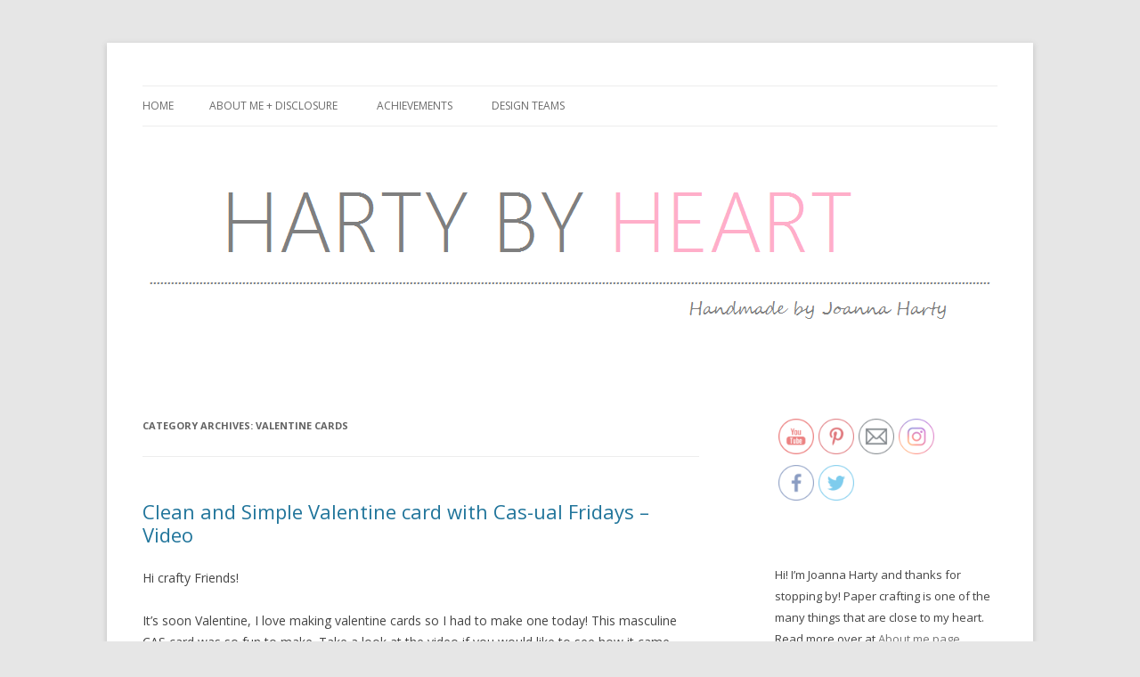

--- FILE ---
content_type: text/html; charset=utf-8
request_url: https://accounts.google.com/o/oauth2/postmessageRelay?parent=http%3A%2F%2Fwww.hartybyheart.com&jsh=m%3B%2F_%2Fscs%2Fabc-static%2F_%2Fjs%2Fk%3Dgapi.lb.en.2kN9-TZiXrM.O%2Fd%3D1%2Frs%3DAHpOoo_B4hu0FeWRuWHfxnZ3V0WubwN7Qw%2Fm%3D__features__
body_size: 160
content:
<!DOCTYPE html><html><head><title></title><meta http-equiv="content-type" content="text/html; charset=utf-8"><meta http-equiv="X-UA-Compatible" content="IE=edge"><meta name="viewport" content="width=device-width, initial-scale=1, minimum-scale=1, maximum-scale=1, user-scalable=0"><script src='https://ssl.gstatic.com/accounts/o/2580342461-postmessagerelay.js' nonce="aX3DsEUYYEHtZ1B7-IiH9g"></script></head><body><script type="text/javascript" src="https://apis.google.com/js/rpc:shindig_random.js?onload=init" nonce="aX3DsEUYYEHtZ1B7-IiH9g"></script></body></html>

--- FILE ---
content_type: text/html; charset=utf-8
request_url: https://www.google.com/recaptcha/api2/aframe
body_size: 266
content:
<!DOCTYPE HTML><html><head><meta http-equiv="content-type" content="text/html; charset=UTF-8"></head><body><script nonce="n2zmWeRLwHDee_BnV3sVlg">/** Anti-fraud and anti-abuse applications only. See google.com/recaptcha */ try{var clients={'sodar':'https://pagead2.googlesyndication.com/pagead/sodar?'};window.addEventListener("message",function(a){try{if(a.source===window.parent){var b=JSON.parse(a.data);var c=clients[b['id']];if(c){var d=document.createElement('img');d.src=c+b['params']+'&rc='+(localStorage.getItem("rc::a")?sessionStorage.getItem("rc::b"):"");window.document.body.appendChild(d);sessionStorage.setItem("rc::e",parseInt(sessionStorage.getItem("rc::e")||0)+1);localStorage.setItem("rc::h",'1769151599546');}}}catch(b){}});window.parent.postMessage("_grecaptcha_ready", "*");}catch(b){}</script></body></html>